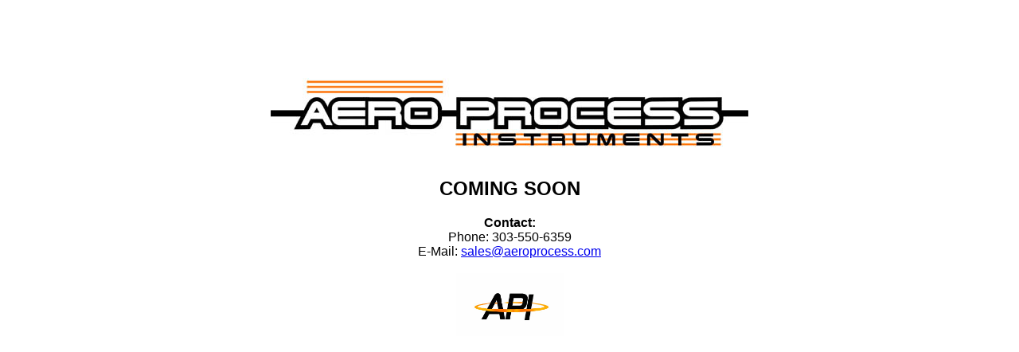

--- FILE ---
content_type: text/html
request_url: http://aeroprocess.com/
body_size: 244
content:
<title>Aero Process Instruments</title>
<font face="Verdana, Arial, Helvetica, sans-serif" size="3">
<center><br><br><br><br><br><img src=weblogo.jpg><br><br>
<h2>COMING SOON</h2>
<b>Contact:</b>
<br>
Phone: 303-550-6359<br>
E-Mail: <a href=mailto:sales@aeroprocess.com>sales@aeroprocess.com</a><br><br>
<img src=api3.gif>
